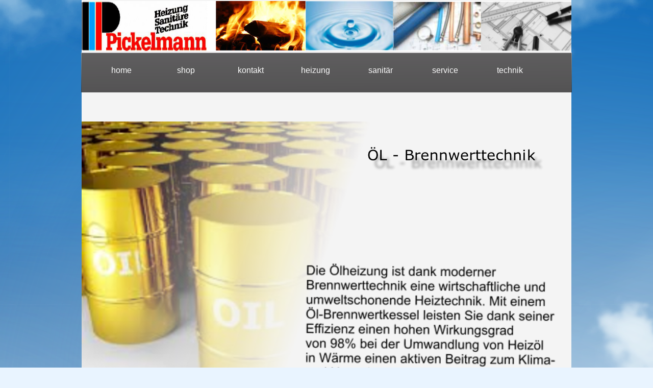

--- FILE ---
content_type: text/html
request_url: http://www.pickelmann.at/seite14.html
body_size: 14148
content:
<!DOCTYPE html>
<html lang="de">
  <head>
    <meta charset="UTF-8">
    <title>pickelmann</title>
    <meta name="generator" content="Serif WebPlus X7">
    <meta name="viewport" content="width=960">
    <link rel="stylesheet" type="text/css" href="wpscripts/wpstyles.css">
    <style type="text/css">
      .OBJ-1 { background:transparent url('wpimages/wp957f857e_06.png') no-repeat 0px 0px;opacity:0.77; }
      .OBJ-2,.OBJ-2:link,.OBJ-2:visited { background-image:url('wpimages/wp68f8cc77_06.png');background-repeat:no-repeat;background-position:0px 0px;text-decoration:none;display:block;position:absolute; }
      .OBJ-2:hover { background-position:0px -136px; }
      .OBJ-2:active,a:link.OBJ-2.Activated,a:link.OBJ-2.Down,a:visited.OBJ-2.Activated,a:visited.OBJ-2.Down,.OBJ-2.Activated,.OBJ-2.Down { background-position:0px -68px; }
      .OBJ-2:focus { outline-style:none; }
      button.OBJ-2 { background-color:transparent;border:none 0px;padding:0;display:inline-block;cursor:pointer; }
      button.OBJ-2:disabled { pointer-events:none; }
      .OBJ-2.Inline { display:inline-block;position:relative;line-height:normal; }
      .OBJ-2 span,.OBJ-2:link span,.OBJ-2:visited span { color:#ffffff;font-family:"Arial Black",sans-serif;font-weight:normal;text-decoration:none;text-align:center;text-transform:lowercase;font-style:normal;left:10px;top:22px;width:107px;height:23px;font-size:16px;display:block;position:absolute;cursor:pointer; }
      .OBJ-2.Disabled span,a:link.OBJ-2.Disabled span,a:visited.OBJ-2.Disabled span,a:hover.OBJ-2.Disabled span,a:active.OBJ-2.Disabled span { color:#7ea41a; }
      .OBJ-3,.OBJ-3:link,.OBJ-3:visited { background-image:url('wpimages/wp87f8df06_06.png');background-repeat:no-repeat;background-position:0px 0px;text-decoration:none;display:block;position:absolute; }
      .OBJ-3:hover { background-position:0px -72px; }
      .OBJ-3:active,a:link.OBJ-3.Activated,a:link.OBJ-3.Down,a:visited.OBJ-3.Activated,a:visited.OBJ-3.Down,.OBJ-3.Activated,.OBJ-3.Down { background-position:0px -36px; }
      .OBJ-3:focus { outline-style:none; }
      button.OBJ-3 { background-color:transparent;border:none 0px;padding:0;display:inline-block;cursor:pointer; }
      button.OBJ-3:disabled { pointer-events:none; }
      .OBJ-3.Inline { display:inline-block;position:relative;line-height:normal; }
      .OBJ-3 span,.OBJ-3:link span,.OBJ-3:visited span { color:#ffffff;font-family:"Arial Black",sans-serif;font-weight:normal;text-decoration:none;text-align:center;text-transform:lowercase;font-style:normal;left:10px;top:10px;width:145px;height:17px;font-size:12px;display:block;position:absolute;cursor:pointer; }
      .OBJ-3:active span,a:link.OBJ-3.Activated span,a:link.OBJ-3.Down span,a:visited.OBJ-3.Activated span,a:visited.OBJ-3.Down span,.OBJ-3.Activated span,.OBJ-3.Down span { width:144px; }
      .OBJ-3.Disabled span,a:link.OBJ-3.Disabled span,a:visited.OBJ-3.Disabled span,a:hover.OBJ-3.Disabled span,a:active.OBJ-3.Disabled span { color:#7ea41a; }
      .OBJ-4,.OBJ-4:link,.OBJ-4:visited { background-image:url('wpimages/wpc8fbb463_06.png');background-repeat:no-repeat;background-position:0px 0px;text-decoration:none;display:block;position:absolute; }
      .OBJ-4:hover { background-position:0px -72px; }
      .OBJ-4:active,a:link.OBJ-4.Activated,a:link.OBJ-4.Down,a:visited.OBJ-4.Activated,a:visited.OBJ-4.Down,.OBJ-4.Activated,.OBJ-4.Down { background-position:0px -36px; }
      .OBJ-4:focus { outline-style:none; }
      button.OBJ-4 { background-color:transparent;border:none 0px;padding:0;display:inline-block;cursor:pointer; }
      button.OBJ-4:disabled { pointer-events:none; }
      .OBJ-4.Inline { display:inline-block;position:relative;line-height:normal; }
      .OBJ-4 span,.OBJ-4:link span,.OBJ-4:visited span { color:#ffffff;font-family:"Arial Black",sans-serif;font-weight:normal;text-decoration:none;text-align:center;text-transform:lowercase;font-style:normal;left:10px;top:10px;width:153px;height:17px;font-size:12px;display:block;position:absolute;cursor:pointer; }
      .OBJ-4:active span,a:link.OBJ-4.Activated span,a:link.OBJ-4.Down span,a:visited.OBJ-4.Activated span,a:visited.OBJ-4.Down span,.OBJ-4.Activated span,.OBJ-4.Down span { width:152px; }
      .OBJ-4.Disabled span,a:link.OBJ-4.Disabled span,a:visited.OBJ-4.Disabled span,a:hover.OBJ-4.Disabled span,a:active.OBJ-4.Disabled span { color:#7ea41a; }
      .OBJ-5,.OBJ-5:link,.OBJ-5:visited { background-image:url('wpimages/wp36e0d34c_06.png');background-repeat:no-repeat;background-position:0px 0px;text-decoration:none;display:block;position:absolute; }
      .OBJ-5:hover { background-position:0px -72px; }
      .OBJ-5:active,a:link.OBJ-5.Activated,a:link.OBJ-5.Down,a:visited.OBJ-5.Activated,a:visited.OBJ-5.Down,.OBJ-5.Activated,.OBJ-5.Down { background-position:0px -36px; }
      .OBJ-5:focus { outline-style:none; }
      button.OBJ-5 { background-color:transparent;border:none 0px;padding:0;display:inline-block;cursor:pointer; }
      button.OBJ-5:disabled { pointer-events:none; }
      .OBJ-5.Inline { display:inline-block;position:relative;line-height:normal; }
      .OBJ-5 span,.OBJ-5:link span,.OBJ-5:visited span { color:#ffffff;font-family:"Arial Black",sans-serif;font-weight:normal;text-decoration:none;text-align:center;text-transform:lowercase;font-style:normal;left:10px;top:10px;width:125px;height:17px;font-size:12px;display:block;position:absolute;cursor:pointer; }
      .OBJ-5:active span,a:link.OBJ-5.Activated span,a:link.OBJ-5.Down span,a:visited.OBJ-5.Activated span,a:visited.OBJ-5.Down span,.OBJ-5.Activated span,.OBJ-5.Down span { width:124px; }
      .OBJ-5.Disabled span,a:link.OBJ-5.Disabled span,a:visited.OBJ-5.Disabled span,a:hover.OBJ-5.Disabled span,a:active.OBJ-5.Disabled span { color:#7ea41a; }
      .OBJ-6,.OBJ-6:link,.OBJ-6:visited { background-image:url('wpimages/wpa273486d_06.png');background-repeat:no-repeat;background-position:0px 0px;text-decoration:none;display:block;position:absolute; }
      .OBJ-6:hover { background-position:0px -76px; }
      .OBJ-6:active,a:link.OBJ-6.Activated,a:link.OBJ-6.Down,a:visited.OBJ-6.Activated,a:visited.OBJ-6.Down,.OBJ-6.Activated,.OBJ-6.Down { background-position:0px -38px; }
      .OBJ-6.Disabled,a:link.OBJ-6.Disabled,a:visited.OBJ-6.Disabled,a:hover.OBJ-6.Disabled,a:active.OBJ-6.Disabled { background-position:0px -114px; }
      .OBJ-6:focus { outline-style:none; }
      button.OBJ-6 { background-color:transparent;border:none 0px;padding:0;display:inline-block;cursor:pointer; }
      button.OBJ-6:disabled { pointer-events:none; }
      .OBJ-6.Inline { display:inline-block;position:relative;line-height:normal; }
      .OBJ-6 span,.OBJ-6:link span,.OBJ-6:visited span { color:#ffffff;font-family:"Trebuchet MS",sans-serif;font-weight:bold;text-decoration:none;text-align:center;text-transform:capitalize;font-style:normal;left:35px;top:11px;width:206px;height:16px;font-size:11px;display:block;position:absolute;cursor:pointer; }
      .OBJ-6:active span,a:link.OBJ-6.Activated span,a:link.OBJ-6.Down span,a:visited.OBJ-6.Activated span,a:visited.OBJ-6.Down span,.OBJ-6.Activated span,.OBJ-6.Down span { color:#92760b;left:36px; }
      .OBJ-6.Disabled span,a:link.OBJ-6.Disabled span,a:visited.OBJ-6.Disabled span,a:hover.OBJ-6.Disabled span,a:active.OBJ-6.Disabled span { visibility:hidden; }
    </style>
    <script type="text/javascript" src="wpscripts/jquery.js"></script>
    <script type="text/javascript">
      $(document).ready(function() {
      $("a.ActiveButton").bind({ mousedown:function(){if ( $(this).attr('disabled') === undefined ) $(this).addClass('Activated');}, mouseleave:function(){ if ( $(this).attr('disabled') === undefined ) $(this).removeClass('Activated');}, mouseup:function(){ if ( $(this).attr('disabled') === undefined ) $(this).removeClass('Activated');}});
      });
    </script>
  </head>
  <body style="height:1000px;background:#e9f4ff url('wpimages/wp129fb778_06.png') no-repeat scroll center top;">
    <div id="divMain" style="background:#f4f4f4;margin-left:auto;margin-right:auto;position:relative;width:960px;height:1000px;">
      <img alt="" src="wpimages/wp9bf00ac4_06.png" style="position:absolute;left:0px;top:947px;width:960px;height:38px;">
      <div class="OBJ-1" style="position:absolute;left:-1px;top:103px;width:962px;height:79px;">
        <a href="index.html" id="nav_34_B1" class="OBJ-2 ActiveButton" style="display:block;position:absolute;left:15px;top:4px;width:127px;height:68px;">
          <span>Home</span>
        </a>
        <a href="seite13.html" id="nav_34_B2" class="OBJ-2 ActiveButton" style="display:block;position:absolute;left:142px;top:4px;width:127px;height:68px;">
          <span>Shop</span>
        </a>
        <a href="seite12.html" id="nav_34_B3" class="OBJ-2 ActiveButton" style="display:block;position:absolute;left:269px;top:4px;width:127px;height:68px;">
          <span>Kontakt</span>
        </a>
        <a href="seite2.html" id="nav_34_B4" class="OBJ-2 ActiveButton" style="display:block;position:absolute;left:396px;top:4px;width:127px;height:68px;">
          <span>Heizung</span>
        </a>
        <a href="seite3.html" id="nav_34_B5" class="OBJ-2 ActiveButton" style="display:block;position:absolute;left:523px;top:4px;width:127px;height:68px;">
          <span>Sanitär</span>
        </a>
        <a href="seite4.html" id="nav_34_B6" class="OBJ-2 ActiveButton" style="display:block;position:absolute;left:650px;top:4px;width:127px;height:68px;">
          <span>Service</span>
        </a>
        <a href="seite5.html" id="nav_34_B7" class="OBJ-2 ActiveButton" style="display:block;position:absolute;left:777px;top:4px;width:127px;height:68px;">
          <span>Technik</span>
        </a>
      </div>
      <img alt="" src="wpimages/wpf56b1318_06.png" style="position:absolute;left:0px;top:2px;width:960px;height:98px;">
      <img alt="" src="wpimages/wpb00460fb_06.png" style="position:absolute;left:0px;top:238px;width:640px;height:610px;">
      <img alt="" src="wpimages/wpba043586_06.png" style="position:absolute;left:437px;top:515px;width:498px;height:359px;">
      <img alt="ÖL - Brennwerttechnik" src="wpimages/wpb5075bb5_06.png" style="position:absolute;left:560px;top:286px;width:350px;height:55px;">
      <a href="http://www.iwo-austria.at" target="_blank" id="btn_1" class="OBJ-6 ActiveButton Down" style="position:absolute;left:656px;top:949px;width:256px;height:38px;">
        <span>Ölkessel&nbsp;-&nbsp;Förderung</span>
      </a>
      <div id="nav_34_B3M" style="position:absolute;visibility:hidden;width:169px;height:112px;background:transparent url('wpimages/wp8aacd205_06.png') no-repeat scroll left top;">
        <a href="seite17.html" id="nav_34_B3M_L1" class="OBJ-3 ActiveButton" style="display:block;position:absolute;left:2px;top:2px;width:165px;height:36px;">
          <span>Geschäftsbedingung</span>
        </a>
        <a href="seite20.html" id="nav_34_B3M_L2" class="OBJ-3 ActiveButton" style="display:block;position:absolute;left:2px;top:38px;width:165px;height:36px;">
          <span>impressung</span>
        </a>
        <a href="inside.html" id="nav_34_B3M_L3" class="OBJ-3 ActiveButton" style="display:block;position:absolute;left:2px;top:74px;width:165px;height:36px;">
          <span>inside</span>
        </a>
      </div>
      <div id="nav_34_B4M" style="position:absolute;visibility:hidden;width:177px;height:184px;background:transparent url('wpimages/wp4858a445_06.png') no-repeat scroll left top;">
        <a href="seite6.html" id="nav_34_B4M_L1" class="OBJ-4 ActiveButton" style="display:block;position:absolute;left:2px;top:2px;width:173px;height:36px;">
          <span>Biomasse</span>
        </a>
        <a href="seite7.html" id="nav_34_B4M_L2" class="OBJ-4 ActiveButton" style="display:block;position:absolute;left:2px;top:38px;width:173px;height:36px;">
          <span>Wärmepumpe</span>
        </a>
        <a href="seite8.html" id="nav_34_B4M_L3" class="OBJ-4 ActiveButton" style="display:block;position:absolute;left:2px;top:74px;width:173px;height:36px;">
          <span>Gas-Brennwert</span>
        </a>
        <a href="seite14.html" id="nav_34_B4M_L4" class="OBJ-4 ActiveButton" style="display:block;position:absolute;left:2px;top:110px;width:173px;height:36px;">
          <span>ÖL&nbsp;-&nbsp;Brennwerttechnik</span>
        </a>
        <a href="seite15.html" id="nav_34_B4M_L5" class="OBJ-4 ActiveButton" style="display:block;position:absolute;left:2px;top:146px;width:173px;height:36px;">
          <span>Energiepreise</span>
        </a>
      </div>
      <div id="nav_34_B5M" style="position:absolute;visibility:hidden;width:149px;height:112px;background:transparent url('wpimages/wpf8d3d0bc_06.png') no-repeat scroll left top;">
        <a href="seite9.html" id="nav_34_B5M_L1" class="OBJ-5 ActiveButton" style="display:block;position:absolute;left:2px;top:2px;width:145px;height:36px;">
          <span>Solar</span>
        </a>
        <a href="seite10.html" id="nav_34_B5M_L2" class="OBJ-5 ActiveButton" style="display:block;position:absolute;left:2px;top:38px;width:145px;height:36px;">
          <span>Wohnraumlüftung</span>
        </a>
        <a href="seite11.html" id="nav_34_B5M_L3" class="OBJ-5 ActiveButton" style="display:block;position:absolute;left:2px;top:74px;width:145px;height:36px;">
          <span>Sanitär</span>
        </a>
      </div>
    </div>
    <script type="text/javascript" src="wpscripts/jsMenu.js"></script>
    <script type="text/javascript">
      wpmenustack.setCurrent(['nav_34_B4M_L4']);
      wpmenustack.setRollovers([['nav_34_B1',''],['nav_34_B2',''],['nav_34_B3','nav_34_B3M',{"m_vertical":true}],['nav_34_B4','nav_34_B4M',{"m_vertical":true}],['nav_34_B5','nav_34_B5M',{"m_vertical":true}],['nav_34_B6',''],['nav_34_B7','']]);
      wpmenustack.setMenus(['nav_34_B3M','nav_34_B4M','nav_34_B5M'],{"m_fade":false,"m_hOffset":10,"m_hAlignment":1,"m_vOffset":10,"m_vAlignment":1});
    </script>
  </body>
</html>
